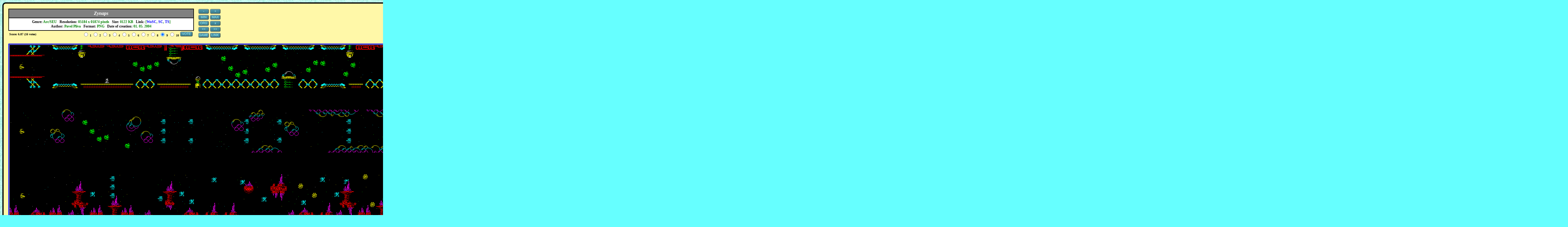

--- FILE ---
content_type: text/html; charset=utf-8
request_url: https://www.google.com/recaptcha/api2/aframe
body_size: 266
content:
<!DOCTYPE HTML><html><head><meta http-equiv="content-type" content="text/html; charset=UTF-8"></head><body><script nonce="917k8-izgNd91Yi0pSZOyw">/** Anti-fraud and anti-abuse applications only. See google.com/recaptcha */ try{var clients={'sodar':'https://pagead2.googlesyndication.com/pagead/sodar?'};window.addEventListener("message",function(a){try{if(a.source===window.parent){var b=JSON.parse(a.data);var c=clients[b['id']];if(c){var d=document.createElement('img');d.src=c+b['params']+'&rc='+(localStorage.getItem("rc::a")?sessionStorage.getItem("rc::b"):"");window.document.body.appendChild(d);sessionStorage.setItem("rc::e",parseInt(sessionStorage.getItem("rc::e")||0)+1);localStorage.setItem("rc::h",'1765715496178');}}}catch(b){}});window.parent.postMessage("_grecaptcha_ready", "*");}catch(b){}</script></body></html>